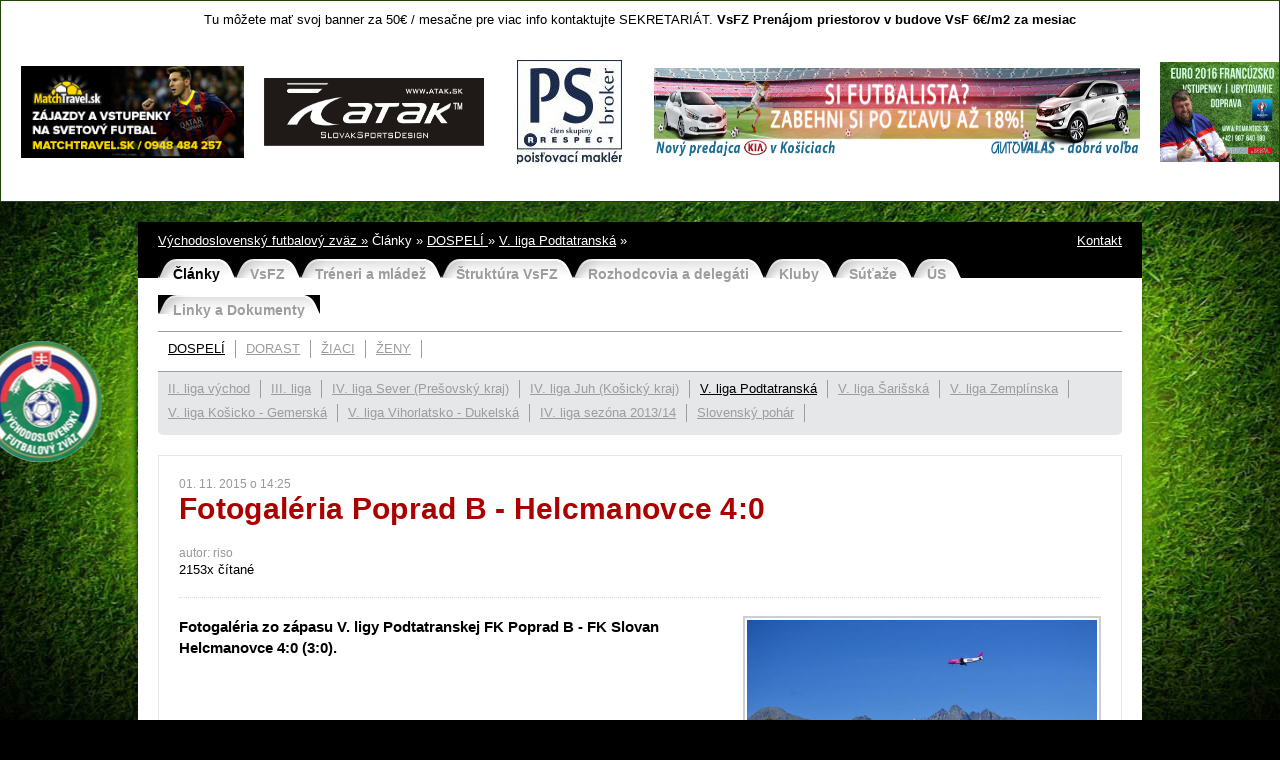

--- FILE ---
content_type: text/html
request_url: http://futbalvsfz.sk/?clanky&gid=3496
body_size: 4133
content:
<!DOCTYPE html PUBLIC "-//W3C//DTD XHTML 1.0 Transitional//EN" "http://www.w3.org/TR/xhtml1/DTD/xhtml1-transitional.dtd">
<html xmlns="http://www.w3.org/1999/xhtml" lang="sk" xml:lang="sk" xmlns:fb="http://ogp.me/ns/fb#">
 
<head>
	<meta http-equiv="content-type" content="text/html; charset=utf-8" />
	<title>Fotogaléria Poprad B - Helcmanovce 4:0 | Články | Východoslovenský futbalový zväz | jedenastka - východoslovenské futbalové noviny</title>	<meta name="author" content="programming roland.najmik@rollyweb.sk" />
	<meta name="copyright" content="Východoslovenský futbalový zväz" />
	<meta name="keywords" content="klučové slová" />	<meta name="description" content="clanky" />	<meta name="robots" content="all" />
	<link rel="stylesheet" type="text/css" href="css/styly.css" />
	<!--[if ie]> <link href="css/iemenu.css" type="text/css" rel="stylesheet" media="screen" /><![endif]-->
	<script language="JavaScript" src="js/scripty.js" type="text/javascript"></script>

		<!-- highslide -->
		<script type="text/javascript" src="/highslide/highslide-with-gallery.js"></script>
		<link rel="stylesheet" type="text/css" href="/highslide/highslide.css" />
		<script type="text/javascript" src="/highslide/highslide.config.js" charset="utf-8"></script>
		<link rel="stylesheet" type="text/css" href="/highslide/highslide.config.css" />
		<!-- /highslide --> 
		
	<!-- slideshow -->	

  <link rel="stylesheet" href="css/slideshow.css" type="text/css" />
  <script src="js/slideshow/core.js" type="text/javascript"></script>
  <script src="js/slideshow/mootools-core.js" type="text/javascript"></script>
  <script src="js/slideshow/mootools-more.js" type="text/javascript"></script>
  <script src="js/slideshow/modal.js" type="text/javascript"></script>
  <script src="js/slideshow/engine.js" type="text/javascript"></script>
  <script src="js/slideshow/engine_sport.js" type="text/javascript"></script>
  <script type="text/javascript">

		window.addEvent('domready', function() {

			SqueezeBox.initialize({});
			SqueezeBox.assign($$('a.modal'), {
				parse: 'rel'
			});
		});
var K2SitePath = '/';
 $GKMenu = { height:true, width:true, duration: 250 };
$GK_TMPL_URL = "http://www.futbalvsfz.sk/";
//<![CDATA[
		try {$Gavick;}catch(e){$Gavick = {};};
		$Gavick["gktab-gkTab-80"] = {
			"activator" : "mouseenter",
			"animation" : 0,
			"animation_speed" : 250,
			"animation_interval" : 5000,
			"animation_type" : "slider",
			"animation_function" : Fx.Transitions.linear,
			"active_tab" : 1,
			"cookie_save" : 0
		};
		//]]>
try {$Gavick;}catch(e){$Gavick = {};};$Gavick["gkIs-gk-is-93"] = { "anim_speed": 500, "anim_interval": 5000, "autoanim": 1, "anim_type": "opacity", "slide_links": 1 };
function keepAlive() {	var myAjax = new Request({method: "get", url: "index.php"}).send();} window.addEvent("domready", function(){ keepAlive.periodical(3600000); });
		window.addEvent('domready', function() {
			$$('.hasTip').each(function(el) {
				var title = el.get('title');
				if (title) {
					var parts = title.split('::', 2);
					el.store('tip:title', parts[0]);
					el.store('tip:text', parts[1]);
				}
			});
			var JTooltips = new Tips($$('.hasTip'), { maxTitleChars: 50, fixed: false});
		});
  </script>

	<!-- /slideshow -->	
</head>



<body id="clanky" onload="updateClock(); setInterval('updateClock()', 1000 )">

<div id="fb-root"></div>
<script>(function(d, s, id) {
  var js, fjs = d.getElementsByTagName(s)[0];
  if (d.getElementById(id)) return;
  js = d.createElement(s); js.id = id;
  js.src = "//connect.facebook.net/sk_SK/all.js#xfbml=1";
  fjs.parentNode.insertBefore(js, fjs);
}(document, 'script', 'facebook-jssdk'));</script>

<div class="box" style="background:#ffffff;height:180px;overflow:auto;">
<!--<marquee behavior="alternate">-->
<p style="text-align: center;">
	Tu môžete mať svoj banner za 50€ / mesačne pre viac info kontaktujte SEKRETARIÁT.<strong> VsFZ Prenájom priest</strong><strong>orov v budove</strong><strong>&nbsp;VsF</strong><strong>&nbsp;6€/m2 za mesiac</strong></p>
<p style="text-align: center;">
	 </p>
<table border="0" cellpadding="5" cellspacing="0" style="width: 630px;margin:0px auto;">
	<tbody>
		<tr>
			<td style="text-align: center; padding: 10px;">
				<a href="http://matchtravel.sk"><img alt="" src="/ckeditor/kcfinder/userfiles/images/matchtravel_banner.png" style="width: 223px; height: 92px;" /></a></td>
			<td style="text-align: center; padding: 10px;">
				<a href="http://www.atak.sk/portal/"><img alt="" src="/ckeditor/kcfinder/userfiles/images/atak banner.jpg" style="text-align: start; height: 68px; width: 220px;" /></a></td>
			<td style="text-align: center; padding: 10px;">
				<a href="http://www.psbroker.sk"><img alt="" src="/ckeditor/kcfinder/userfiles/images/PSbroker-banner-VSFZ.jpg" style="width: 130px; height: 110px;" /></a><a href="/ckeditor/kcfinder/userfiles/files/PSbroker-banner-VSFZ.jpg" name="http://www.psbroker.sk/"></a></td>
			<td style="text-align: center; padding: 10px;">
				<a href="http://www.autovalas.sk"><img alt="" src="/ckeditor/kcfinder/userfiles/images/Autovalas.jpg" style="width: 486px; height: 88px;" /></a></td>
			<td style="text-align: center; padding: 10px;">
				<a href="/ckeditor/kcfinder/userfiles/files/euro2016fed.jpg"><img alt="" src="/ckeditor/kcfinder/userfiles/images/euro2016fed.jpg" style="width: 125px; height: 100px;" /></a></td>
			<td style="text-align: center; padding: 10px;">
				<img alt="" src="/ckeditor/kcfinder/userfiles/images/dano/240320134851-upr.jpg" style="width: 100px; height: 100px;" /></td>
		</tr>
	</tbody>
</table>
<p>
	<a name="www.autovalas.sk "></a></p>
<!--</marquee>-->
</div>

<div id="main">

<div id="nav_menu">
<a href="?kontakt" title="Kontakt" style="float:right;">Kontakt</a>
<a href="/" title="Hlavná stránka">Východoslovenský futbalový zväz &raquo;</a> Články &raquo; <a href="?clanky&id_prve=54" title="DOSPELÍ ">DOSPELÍ </a> &raquo; <a href="?clanky&id_prve=55" title="V. liga Podtatranská">V. liga Podtatranská</a> &raquo;  
</div>

<ul id="menu">
<li class="clicked"><a href="?clanky&id_prve=54" title="" class="clanky">Články</a></li><li><a href="?vsfz&id_prve=116" title="" class="vsfz">VsFZ</a></li><li><a href="?osobne_tresty&id_prve=180" title="" class="osobne_tresty">Tréneri a mládež</a></li><li><a href="?struktura_vsfz&id_prve=168" title="" class="struktura_vsfz">Štruktúra VsFZ</a></li><li><a href="?rozhodcovia_a_delegati&id_prve=176" title="" class="rozhodcovia_a_delegati">Rozhodcovia a delegáti</a></li><li><a href="?kluby&id_prve=157" title="" class="kluby">Kluby</a></li><li><a href="http://www.futbalnet.sk/web/issf/sutaze/-/sutaz/162/" title="Súťaže" target="_blank" class="sutaze">Súťaže</a></li><li><a href="?uradne_spravy&id_prve=202" title="" class="uradne_spravy">ÚS</a></li><li><a href="?linky_a_dokumenty&id_prve=162" title="" class="linky_a_dokumenty">Linky a Dokumenty</a></li></ul>

<ul id="submenu"><li class="clicked"><a href="?clanky&id_prve=54" title="DOSPELÍ ">DOSPELÍ </a></li><li><a href="?clanky&id_prve=60" title="DORAST">DORAST</a></li><li><a href="?clanky&id_prve=61" title="ŽIACI">ŽIACI</a></li><li><a href="?clanky&id_prve=160" title="ŽENY">ŽENY</a></li><div class="mozilla10"></div></ul><ul id="third_menu"><li><a href="?clanky&id_prve=65" title="II. liga východ">II. liga východ</a></li><li><a href="?clanky&id_prve=64" title="III. liga">III. liga</a></li><li><a href="?clanky&id_prve=52" title="IV. liga Sever (Prešovský kraj)">IV. liga Sever (Prešovský kraj)</a></li><li><a href="?clanky&id_prve=53" title="IV. liga Juh (Košický kraj)">IV. liga Juh (Košický kraj)</a></li><li class="clicked"><a href="?clanky&id_prve=55" title="V. liga Podtatranská">V. liga Podtatranská</a></li><li><a href="?clanky&id_prve=56" title="V. liga Šarišská">V. liga Šarišská</a></li><li><a href="?clanky&id_prve=57" title="V. liga Zemplínska">V. liga Zemplínska</a></li><li><a href="?clanky&id_prve=58" title="V. liga Košicko - Gemerská">V. liga Košicko - Gemerská</a></li><li><a href="?clanky&id_prve=59" title="V. liga Vihorlatsko - Dukelská">V. liga Vihorlatsko - Dukelská</a></li><li><a href="?clanky&id_prve=51" title="IV. liga sezóna 2013/14">IV. liga sezóna 2013/14</a></li><li><a href="?clanky&id_prve=177" title="Slovenský pohár">Slovenský pohár</a></li><div class="mozilla10"></div></ul>  

<div id="text"><span class="date">01. 11. 2015 o 14:25</span><h1 class="h1">Fotogaléria Poprad B - Helcmanovce 4:0</h1><span class="date">autor: riso  </span><br />2153x čítané<br /><br /><hr /><br /><div style="width:390px;float:right;"><a href="photo/clanky_album19078.jpg" title="" class="highslide" onclick="return hs.expand(this, config1)"><img src="photo/clanky_album19078slide.jpg" alt="" class="clanokPhoto" style="float: right;width:350px;" /></a></div><strong style="font-size:15px;font-weight: bold;">Fotogaléria zo zápasu V. ligy Podtatranskej FK Poprad B - FK Slovan Helcmanovce 4:0 (3:0).</strong><br /><br /><br />
<h5 class="h5">Galéria</h5><table id="fotopage" cellspacing="0" cellpadding="0"><tr><td valign="center"><a href="photo/clanky_album19079.jpg" title="Fotogaléria Poprad B - Helcmanovce 4:0" class="highslide" onclick="return hs.expand(this, config1)"><img src="photo/clanky_album19079thumb.jpg" alt="Fotogaléria Poprad B - Helcmanovce 4:0" /></a></td><td valign="center"><a href="photo/clanky_album19080.jpg" title="Fotogaléria Poprad B - Helcmanovce 4:0" class="highslide" onclick="return hs.expand(this, config1)"><img src="photo/clanky_album19080thumb.jpg" alt="Fotogaléria Poprad B - Helcmanovce 4:0" /></a></td><td valign="center"><a href="photo/clanky_album19081.jpg" title="Fotogaléria Poprad B - Helcmanovce 4:0" class="highslide" onclick="return hs.expand(this, config1)"><img src="photo/clanky_album19081thumb.jpg" alt="Fotogaléria Poprad B - Helcmanovce 4:0" /></a></td><td valign="center"><a href="photo/clanky_album19082.jpg" title="Fotogaléria Poprad B - Helcmanovce 4:0" class="highslide" onclick="return hs.expand(this, config1)"><img src="photo/clanky_album19082thumb.jpg" alt="Fotogaléria Poprad B - Helcmanovce 4:0" /></a></td><td valign="center"><a href="photo/clanky_album19083.jpg" title="Fotogaléria Poprad B - Helcmanovce 4:0" class="highslide" onclick="return hs.expand(this, config1)"><img src="photo/clanky_album19083thumb.jpg" alt="Fotogaléria Poprad B - Helcmanovce 4:0" /></a></td></tr><tr><td valign="center"><a href="photo/clanky_album19084.jpg" title="Fotogaléria Poprad B - Helcmanovce 4:0" class="highslide" onclick="return hs.expand(this, config1)"><img src="photo/clanky_album19084thumb.jpg" alt="Fotogaléria Poprad B - Helcmanovce 4:0" /></a></td><td valign="center"><a href="photo/clanky_album19085.jpg" title="Fotogaléria Poprad B - Helcmanovce 4:0" class="highslide" onclick="return hs.expand(this, config1)"><img src="photo/clanky_album19085thumb.jpg" alt="Fotogaléria Poprad B - Helcmanovce 4:0" /></a></td><td valign="center"><a href="photo/clanky_album19086.jpg" title="Fotogaléria Poprad B - Helcmanovce 4:0" class="highslide" onclick="return hs.expand(this, config1)"><img src="photo/clanky_album19086thumb.jpg" alt="Fotogaléria Poprad B - Helcmanovce 4:0" /></a></td><td valign="center"><a href="photo/clanky_album19087.jpg" title="Fotogaléria Poprad B - Helcmanovce 4:0" class="highslide" onclick="return hs.expand(this, config1)"><img src="photo/clanky_album19087thumb.jpg" alt="Fotogaléria Poprad B - Helcmanovce 4:0" /></a></td><td valign="center"><a href="photo/clanky_album19088.jpg" title="Fotogaléria Poprad B - Helcmanovce 4:0" class="highslide" onclick="return hs.expand(this, config1)"><img src="photo/clanky_album19088thumb.jpg" alt="Fotogaléria Poprad B - Helcmanovce 4:0" /></a></td></tr><tr><td valign="center"><a href="photo/clanky_album19089.jpg" title="Fotogaléria Poprad B - Helcmanovce 4:0" class="highslide" onclick="return hs.expand(this, config1)"><img src="photo/clanky_album19089thumb.jpg" alt="Fotogaléria Poprad B - Helcmanovce 4:0" /></a></td><td valign="center"><a href="photo/clanky_album19090.jpg" title="Fotogaléria Poprad B - Helcmanovce 4:0" class="highslide" onclick="return hs.expand(this, config1)"><img src="photo/clanky_album19090thumb.jpg" alt="Fotogaléria Poprad B - Helcmanovce 4:0" /></a></td><td valign="center"><a href="photo/clanky_album19091.jpg" title="Fotogaléria Poprad B - Helcmanovce 4:0" class="highslide" onclick="return hs.expand(this, config1)"><img src="photo/clanky_album19091thumb.jpg" alt="Fotogaléria Poprad B - Helcmanovce 4:0" /></a></td><td valign="center"><a href="photo/clanky_album19092.jpg" title="Fotogaléria Poprad B - Helcmanovce 4:0" class="highslide" onclick="return hs.expand(this, config1)"><img src="photo/clanky_album19092thumb.jpg" alt="Fotogaléria Poprad B - Helcmanovce 4:0" /></a></td><td valign="center"><a href="photo/clanky_album19093.jpg" title="Fotogaléria Poprad B - Helcmanovce 4:0" class="highslide" onclick="return hs.expand(this, config1)"><img src="photo/clanky_album19093thumb.jpg" alt="Fotogaléria Poprad B - Helcmanovce 4:0" /></a></td></tr><tr><td valign="center"><a href="photo/clanky_album19094.jpg" title="Fotogaléria Poprad B - Helcmanovce 4:0" class="highslide" onclick="return hs.expand(this, config1)"><img src="photo/clanky_album19094thumb.jpg" alt="Fotogaléria Poprad B - Helcmanovce 4:0" /></a></td><td>&nbsp;</td><td>&nbsp;</td><td>&nbsp;</td><td>&nbsp;</td></tr></table><div class="mozilla20"></div>
</div>
</div>

<div id="footer">

<div id="footer_left">
<p>
	<span>FUTBAL SLOVENSKO</span></p>
<ul>
	<li>
		<a href="http://www.futbalsfz.sk" target="_blank">Slovenský futbalový zväz</a></li>
	<li>
		<a href="http://www.futbalvsfz.sk" target="_blank">Východoslovenský futbalový zväz</a></li>
	<li>
		<a href="http://www.apfs.sk" target="_blank">Asociácia profesionálnych futbalistov Slovenska</a></li>
	<li>
		<a href="http://www.obfzmi.sk" target="_blank">Oblastný futb. zväz Michalovce</a></li>
	<li>
		<a href="http://www.obfzhumenne.sk " target="_blank">Oblastný futb. zväz Humenné</a></li>
	<li>
		<a href="http://www.obfz-presov.sk/">Oblastný futbalový zväz Prešo</a>v&nbsp;</li>
	<li>
		 </li>
</ul>
</div>

<div id="footer_middle">
<div style="float:right;">
<a href="http://www.toplist.sk/stat/1260639" target="_blank"><script language="JavaScript" type="text/javascript">
<!--
document.write('<img src="http://toplist.sk/count.asp?id=1260639&logo=mc&http='+escape(document.referrer)+'&t='+escape(document.title)+
'" width="88" height="60" border=0 alt="TOPlist" />');
//--></script><noscript><img src="http://toplist.sk/count.asp?id=1260639&logo=mc" border="0"
alt="TOPlist" width="88" height="60" /></noscript></a>
</div>

<p>
	<span>FUTBAL SVET</span></p>
<ul>
	<li>
		<a href="http://www.fifa.com" target="_blank">FIFA</a></li>
	<li>
		<a href="http://www.uefa.com" target="_blank">UEFA</a></li>
	<li>
		<a href="http://www.uefa.com/uefaeuro/" target="_blank">EURO 2016</a></li>
	<li>
		<a href="http://www.fifa.com/worldcup/index.html" target="_blank">MS 2014</a></li>
	<li>
		<a href="http://www.uefa.com/uefachampionsleague/index.html" target="_blank">Liga Majstrov</a></li>
	<li>
		<a href="http://www.uefa.com/uefaeuropaleague/index.html" target="_blank">Európska liga</a></li>
</ul>
</div>

<div id="footer_right">

<!--<div class="box" style="width:292px;float:right;">
<h3 class="h3">Facebook</h3>-->
<fb:like-box href="https://www.facebook.com/pages/V%C3%BDchodoslovensk%C3%BD-futbalov%C3%BD-zv%C3%A4z-official/169503893102708?ref=ts&fref=ts" width="292" height="200" show_faces="true" stream="false" header="false"></fb:like-box>
<!--<br /><br />
<fb:like-box href="https://www.facebook.com/11stka" width="292" height="270" show_faces="true" stream="false" header="false"></fb:like-box>-->
<!--</div>-->


</div>
<div class="mozilla20"></div>
<div id="footer_bottom">
© 2012-2026 Východoslovenský futbalový zväz 
</div>

</div>

</body>
</html>

--- FILE ---
content_type: application/javascript
request_url: http://futbalvsfz.sk/js/slideshow/engine.js
body_size: 1825
content:
/**
* Main script file
* @package News Show Pro GK4
* @Copyright (C) 2009-2011 Gavick.com
* @ All rights reserved
* @ Joomla! is Free Software
* @ Released under GNU/GPL License : http://www.gnu.org/copyleft/gpl.html
* @version $Revision: GK4 1.4 $
**/
window.addEvent("load", function(){	
	$$('.nspMain').each(function(module){	
		if(!module.hasClass('activated')) {
			module.addClass('activated');	
			var $G = $Gavick[module.getProperty('id')];
			var arts_actual = 0;
			var list_actual = 0;
			var arts_block_width = module.getElement('.nspArts') ? module.getElement('.nspArts').getSize().x : null;
			var links_block_width = module.getElement('.nspList') ? module.getElement('.nspList').getSize().x : null;
			var arts = module.getElements('.nspArt');
			var links = (module.getElement('.nspList')) ? module.getElement('.nspList').getElements('li') : [];
			var arts_per_page = $G['news_column'] * $G['news_rows'];
			var pages_amount = Math.ceil(arts.length / arts_per_page);
			var links_pages_amount = Math.ceil(Math.ceil(links.length / $G['links_amount']) / $G['links_columns_amount']);
			var hover_anim = module.hasClass('hover');
			var animation = true;
			
			var modInterface = { 
				top: module.getElement('.nspTopInterface'), 
				bottom: module.getElement('.nspBotInterface')
			};
			// arts
			if(arts.length > 0){
				for(var i = 0; i < pages_amount; i++){
					var div = new Element('div');
					div.setProperty('class', "nspArtPage");
					div.setStyles({ "width" : arts_block_width+"px", "float" : "left" });
					div.inject(arts[0], 'before');
				}	
				var j = 0;
				for(var i = 0; i < arts.length; i++) {
					if(i % arts_per_page == 0 && i != 0) { j++; }
					if(Browser.Engine.trident) arts[i].setStyle('width', (arts[i].getStyle('width').toInt() - 0.2) + "%");
					arts[i].inject(module.getElements('.nspArtPage')[j], 'bottom');
					arts[i].removeClass('unvisible');
				}
				
				var main_scroll = new Element('div');
				main_scroll.setProperty('class', "nspArtScroll1");
				main_scroll.setStyles({ "width" : arts_block_width + "px", "overflow" : "hidden" });
				main_scroll.innerHTML = '<div class="nspArtScroll2"></div>';
				main_scroll.inject(module.getElement('.nspArtPage'), 'before');
				var long_scroll = module.getElement('.nspArtScroll2');
				long_scroll.setStyle('width','100000px');
				module.getElements('.nspArtPage').inject(long_scroll, 'bottom');
				var art_scroller = new Fx.Scroll(main_scroll, {duration:$G['animation_speed'], wait:false, wheelStops:false, transition: $G['animation_function']});
			}
			// links
			if(links.length > 0){
				for(var i = 0; i < links_pages_amount * $G['links_columns_amount']; i++){
					var ul = new Element('ul');
					ul.setStyles({ "width" : Math.floor(links_block_width / $G['links_columns_amount']) +"px", "float" : "left" });
					ul.setProperty("class","nspList");
					ul.inject(module.getElement('.nspLinks'), 'top');
				}
				
				var k = 0;
				
				for(var i = 0; i < links.length; i++) {
					if(i % $G['links_amount'] == 0 && i != 0) { k++; }
					links[i].inject(module.getElements('ul.nspList')[k], 'bottom');
					links[i].removeClass('unvisible');
				}
				
				var linkLists = module.getElements('.nspList');
				linkLists[linkLists.length - 1].dispose();
				var link_scroll = new Element('div');
				link_scroll.setProperty("class","nspLinkScroll1");
				link_scroll.setStyles({ "width" : links_block_width + "px", "overflow" : "hidden" });
				link_scroll.innerHTML = '<div class="nspLinkScroll2"></div>';
				link_scroll.inject(module.getElement('.nspLinks'), 'top');
				var long_link_scroll = module.getElement('.nspLinkScroll2');
				long_link_scroll.setStyle('width','100000px');
				module.getElements('.nspList').inject(long_link_scroll, 'bottom');
				var link_scroller = new Fx.Scroll(link_scroll, {duration:$G['animation_speed'], wait:false, wheelStops:false, transition: $G['animation_function']});
			}
			
			// top interface
			nsp_art_list(0, module, modInterface.top, pages_amount);
			nsp_art_list(0, module, modInterface.bottom, links_pages_amount);
			if(modInterface.top && modInterface.top.getElement('.nspPagination')){
				modInterface.top.getElement('.nspPagination').getElements('li').each(function(item,i){
					item.addEvent(hover_anim ? 'mouseenter' : 'click', function(){
						art_scroller.start(i*arts_block_width, 0);
						arts_actual = i;
						
						nsp_art_list(i, module, modInterface.top, pages_amount);
						animation = false;
						(function(){animation = true;}).delay($G['animation_interval'] * 0.8);
					});	
				});
			}
			if(modInterface.top && modInterface.top.getElement('.nspPrev')){
				modInterface.top.getElement('.nspPrev').addEvent("click", function(){
					if(arts_actual == 0) arts_actual = pages_amount - 1;
					else arts_actual--;
					art_scroller.start(arts_actual * arts_block_width, 0);
					nsp_art_list(arts_actual, module, modInterface.top, pages_amount);
					animation = false;
					(function(){animation = true;}).delay($G['animation_interval'] * 0.8);
				});
				modInterface.top.getElement('.nspNext').addEvent("click", function(){
					if(arts_actual == pages_amount - 1) arts_actual = 0;
					else arts_actual++;
					art_scroller.start(arts_actual * arts_block_width, 0);
					nsp_art_list(arts_actual, module, modInterface.top, pages_amount);
					animation = false;
					(function(){animation = true;}).delay($G['animation_interval'] * 0.8);
				});
			}
			// bottom interface
			if(modInterface.bottom && modInterface.bottom.getElement('.nspPagination')){
				modInterface.bottom.getElement('.nspPagination').getElements('li').each(function(item,i){
					item.addEvent(hover_anim ? 'mouseenter' : 'click', function(){
						link_scroller.start(i*links_block_width, 0);
						list_actual = i;
						
						nsp_art_list(i, module, modInterface.bottom, links_pages_amount);
					});	
				});
			}
			if(modInterface.bottom && modInterface.bottom.getElement('.nspPrev')){
				modInterface.bottom.getElement('.nspPrev').addEvent("click", function(){
					if(list_actual == 0) list_actual = links_pages_amount - 1;
					else list_actual--;
					
					link_scroller.start(list_actual * links_block_width, 0);
										
					nsp_art_list(list_actual, module, modInterface.bottom, links_pages_amount);
				});
				
				modInterface.bottom.getElement('.nspNext').addEvent("click", function(){
					if(list_actual == links_pages_amount - 1) list_actual = 0;
					else list_actual++;
					link_scroller.start(list_actual * links_block_width, 0);
					
					nsp_art_list(list_actual, module, modInterface.bottom, links_pages_amount);
				});
			}
			if(module.hasClass('autoanim')){
				(function(){
					if(modInterface.top && modInterface.top.getElement('.nspNext')){
						if(animation) modInterface.top.getElement('.nspNext').fireEvent("click");
					}else{
						if(arts_actual == pages_amount - 1) arts_actual = 0;
						else arts_actual++;
						
						art_scroller.start(arts_actual * arts_block_width, 0);
						
						nsp_art_list(arts_actual, module, modInterface.top, pages_amount);
					}
				}).periodical($G['animation_interval']);
			}
		}
	});
	function nsp_art_list(i, module, position, num){
		if(position && position.getElement('.nspPagination')){
			var pagination = position.getElement('.nspPagination');
			pagination.getElements('li').setProperty('class', '');
			pagination.getElements('li')[i].setProperty('class', 'active');
		}
		if(position && position.getElement('.nspCounter')){
			position.getElement('.nspCounter').getElement('span').innerHTML =  (i+1) + ' / ' + num;
		}
	}
});